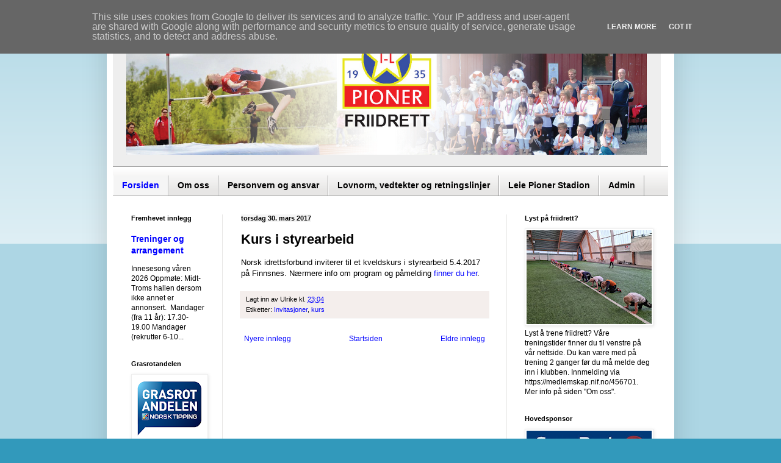

--- FILE ---
content_type: text/html; charset=UTF-8
request_url: http://www.pionerfriidrett.no/b/stats?style=BLACK_TRANSPARENT&timeRange=ALL_TIME&token=APq4FmBsgLkAk6KJvTtM8JouQvtGIgh_SEmdJrwSFMAKv3kN4O1z846hFANv5lChD7E5CQb8CmbU_NKJXBx6SzkBINvaAoSFaA
body_size: 259
content:
{"total":499089,"sparklineOptions":{"backgroundColor":{"fillOpacity":0.1,"fill":"#000000"},"series":[{"areaOpacity":0.3,"color":"#202020"}]},"sparklineData":[[0,8],[1,14],[2,8],[3,17],[4,13],[5,31],[6,11],[7,8],[8,36],[9,8],[10,67],[11,22],[12,14],[13,78],[14,53],[15,11],[16,13],[17,18],[18,16],[19,98],[20,57],[21,12],[22,16],[23,19],[24,13],[25,13],[26,15],[27,17],[28,6],[29,1]],"nextTickMs":514285}